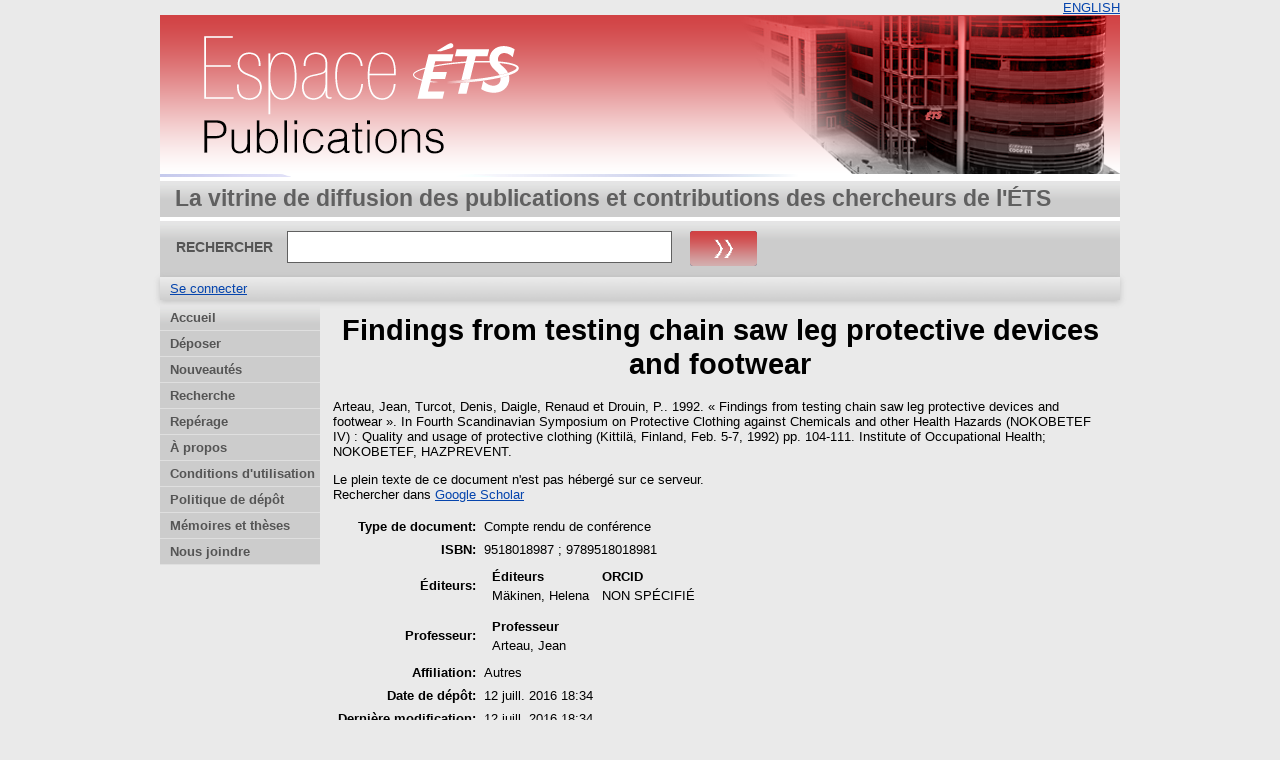

--- FILE ---
content_type: text/html; charset=utf-8
request_url: https://espace2.etsmtl.ca/id/eprint/13130/
body_size: 19529
content:
<!DOCTYPE html>
<html xmlns="http://www.w3.org/1999/xhtml">
  <head>
    <meta http-equiv="X-UA-Compatible" content="IE=edge" />
    <title> Findings from testing chain saw leg protective devices and footwear  - Espace ÉTS</title>
	<meta http-equiv="cache-control" content="no-store, no-cache, must-revalidate" />
    <link rel="icon" href="/favicon.ico" type="image/x-icon" />
    <link rel="shortcut icon" href="/favicon.ico" type="image/x-icon" />
    <meta name="eprints.eprintid" content="13130" />
<meta name="eprints.rev_number" content="3" />
<meta name="eprints.eprint_status" content="archive" />
<meta content="3" name="eprints.userid" />
<meta name="eprints.dir" content="disk0/00/01/31/30" />
<meta content="2016-07-12 18:34:42" name="eprints.datestamp" />
<meta name="eprints.lastmod" content="2016-07-12 18:34:42" />
<meta content="2016-07-12 18:34:42" name="eprints.status_changed" />
<meta name="eprints.type" content="conference_item" />
<meta name="eprints.metadata_visibility" content="show" />
<meta content="Arteau, Jean" name="eprints.creators_name" />
<meta content="Turcot, Denis" name="eprints.creators_name" />
<meta name="eprints.creators_name" content="Daigle, Renaud" />
<meta name="eprints.creators_name" content="Drouin, P." />
<meta content="Arteau, Jean" name="eprints.master_director_name" />
<meta content="Findings from testing chain saw leg protective devices and footwear" name="eprints.title" />
<meta content="1992" name="eprints.date" />
<meta content="Institute of Occupational Health; NOKOBETEF, HAZPREVENT" name="eprints.publisher" />
<meta name="eprints.full_text_status" content="none" />
<meta name="eprints.pagerange" content="104-111" />
<meta name="eprints.event_location" content="Kittilä, Finland" />
<meta name="eprints.event_dates" content="Feb. 5-7, 1992" />
<meta name="eprints.department" content="Autres" />
<meta name="eprints.isbn" content="9518018987 ; 9789518018981" />
<meta name="eprints.book_title" content="Fourth Scandinavian Symposium on Protective Clothing against Chemicals and other Health Hazards (NOKOBETEF IV) : Quality and usage of protective clothing" />
<meta content="Mäkinen, Helena" name="eprints.editors_name" />
<meta content="  Arteau, Jean, Turcot, Denis, Daigle, Renaud et Drouin, P..   1992.  « Findings from testing chain saw leg protective devices and footwear ».  In Fourth Scandinavian Symposium on Protective Clothing against Chemicals and other Health Hazards (NOKOBETEF IV) : Quality and usage of protective clothing (Kittilä, Finland, Feb. 5-7, 1992)  pp. 104-111. Institute of Occupational Health; NOKOBETEF, HAZPREVENT.
      " name="eprints.citation" />
<link rel="schema.DC" href="http://purl.org/DC/elements/1.0/" />
<meta name="DC.relation" content="https://espace2.etsmtl.ca/id/eprint/13130/" />
<meta content="Findings from testing chain saw leg protective devices and footwear" name="DC.title" />
<meta content="Arteau, Jean" name="DC.creator" />
<meta content="Turcot, Denis" name="DC.creator" />
<meta content="Daigle, Renaud" name="DC.creator" />
<meta content="Drouin, P." name="DC.creator" />
<meta content="Institute of Occupational Health; NOKOBETEF, HAZPREVENT" name="DC.publisher" />
<meta content="Mäkinen, Helena" name="DC.contributor" />
<meta name="DC.date" content="1992" />
<meta name="DC.type" content="Compte rendu de conférence" />
<meta content="Non évalué par les pairs" name="DC.type" />
<meta content="  Arteau, Jean, Turcot, Denis, Daigle, Renaud et Drouin, P..   1992.  « Findings from testing chain saw leg protective devices and footwear ».  In Fourth Scandinavian Symposium on Protective Clothing against Chemicals and other Health Hazards (NOKOBETEF IV) : Quality and usage of protective clothing (Kittilä, Finland, Feb. 5-7, 1992)  pp. 104-111. Institute of Occupational Health; NOKOBETEF, HAZPREVENT.
      " name="DC.identifier" />
<link href="https://espace2.etsmtl.ca/id/eprint/13130/" rel="canonical" />
<link rel="alternate" href="https://espace2.etsmtl.ca/cgi/export/eprint/13130/DC/eprints_etsmtl2-eprint-13130.txt" title="Dublin Core" type="text/plain; charset=utf-8" />
<link type="application/json; charset=utf-8" title="JSON" href="https://espace2.etsmtl.ca/cgi/export/eprint/13130/JSON/eprints_etsmtl2-eprint-13130.js" rel="alternate" />
<link rel="alternate" title="RDF+XML" type="application/rdf+xml" href="https://espace2.etsmtl.ca/cgi/export/eprint/13130/RDFXML/eprints_etsmtl2-eprint-13130.rdf" />
<link rel="alternate" href="https://espace2.etsmtl.ca/cgi/export/eprint/13130/Text/eprints_etsmtl2-eprint-13130.txt" title="ASCII Citation" type="text/plain; charset=utf-8" />
<link type="text/plain; charset=utf-8" title="Export_INRS" href="https://espace2.etsmtl.ca/cgi/export/eprint/13130/Export_INRS/eprints_etsmtl2-eprint-13130.enw" rel="alternate" />
<link href="https://espace2.etsmtl.ca/cgi/export/eprint/13130/DIDL/eprints_etsmtl2-eprint-13130.xml" type="text/xml; charset=utf-8" title="MPEG-21 DIDL" rel="alternate" />
<link title="OpenURL ContextObject" type="text/xml; charset=utf-8" href="https://espace2.etsmtl.ca/cgi/export/eprint/13130/ContextObject/eprints_etsmtl2-eprint-13130.xml" rel="alternate" />
<link type="application/x-bibtex" title="BibTeX" href="https://espace2.etsmtl.ca/cgi/export/eprint/13130/BibTeX/eprints_etsmtl2-eprint-13130.bib" rel="alternate" />
<link rel="alternate" href="https://espace2.etsmtl.ca/cgi/export/eprint/13130/Atom/eprints_etsmtl2-eprint-13130.xml" type="application/atom+xml;charset=utf-8" title="Atom" />
<link rel="alternate" title="RDF+N-Triples" type="text/plain" href="https://espace2.etsmtl.ca/cgi/export/eprint/13130/RDFNT/eprints_etsmtl2-eprint-13130.nt" />
<link rel="alternate" href="https://espace2.etsmtl.ca/cgi/export/eprint/13130/Refer/eprints_etsmtl2-eprint-13130.refer" title="Refer" type="text/plain" />
<link rel="alternate" type="text/plain; charset=utf-8" title="OpenURL ContextObject in Span" href="https://espace2.etsmtl.ca/cgi/export/eprint/13130/COinS/eprints_etsmtl2-eprint-13130.txt" />
<link href="https://espace2.etsmtl.ca/cgi/export/eprint/13130/EndNote/eprints_etsmtl2-eprint-13130.enw" title="EndNote" type="application/x-endnote-refer" rel="alternate" />
<link href="https://espace2.etsmtl.ca/cgi/export/eprint/13130/METS/eprints_etsmtl2-eprint-13130.xml" title="METS" type="text/xml; charset=utf-8" rel="alternate" />
<link rel="alternate" title="Multiline CSV" type="text/csv; charset=utf-8" href="https://espace2.etsmtl.ca/cgi/export/eprint/13130/CSV/eprints_etsmtl2-eprint-13130.csv" />
<link title="RDF+N3" type="text/n3" href="https://espace2.etsmtl.ca/cgi/export/eprint/13130/RDFN3/eprints_etsmtl2-eprint-13130.n3" rel="alternate" />
<link rel="alternate" href="https://espace2.etsmtl.ca/cgi/export/eprint/13130/HTML/eprints_etsmtl2-eprint-13130.html" type="text/html; charset=utf-8" title="HTML Citation" />
<link rel="alternate" href="https://espace2.etsmtl.ca/cgi/export/eprint/13130/BibTeX_ETS/eprints_etsmtl2-eprint-13130.bib" title="BibTeX_ETS" type="text/plain" />
<link type="text/plain; charset=utf-8" title="Simple Metadata" href="https://espace2.etsmtl.ca/cgi/export/eprint/13130/Simple/eprints_etsmtl2-eprint-13130.txt" rel="alternate" />
<link href="https://espace2.etsmtl.ca/cgi/export/eprint/13130/ETD_MS_UQ/eprints_etsmtl2-eprint-13130.xml" type="text/xml; charset=utf-8" title="ETD_MS_UQ" rel="alternate" />
<link title="Reference Manager (.ris)" type="application/x-Research-Info-Systems" href="https://espace2.etsmtl.ca/cgi/export/eprint/13130/RIS/eprints_etsmtl2-eprint-13130.ris" rel="alternate" />
<link rel="alternate" type="application/vnd.eprints.data+xml; charset=utf-8" title="EP3 XML" href="https://espace2.etsmtl.ca/cgi/export/eprint/13130/XML/eprints_etsmtl2-eprint-13130.xml" />
<link rel="alternate" href="https://espace2.etsmtl.ca/cgi/export/eprint/13130/MODS/eprints_etsmtl2-eprint-13130.xml" title="MODS" type="text/xml; charset=utf-8" />
<link rel="alternate" href="https://espace2.etsmtl.ca/cgi/export/eprint/13130/EndNote_ETS/eprints_etsmtl2-eprint-13130.enw" type="text/plain; charset=utf-8" title="EndNote_ETS" />
<link rel="alternate" title="ETD_MS_ETS" type="text/xml; charset=utf-8" href="https://espace2.etsmtl.ca/cgi/export/eprint/13130/ETD_MS_ETS/eprints_etsmtl2-eprint-13130.xml" />
<link rel="Top" href="https://espace2.etsmtl.ca/" />
    <link href="https://espace2.etsmtl.ca/sword-app/servicedocument" rel="Sword" />
    <link rel="SwordDeposit" href="https://espace2.etsmtl.ca/id/contents" />
    <link type="text/html" rel="Search" href="https://espace2.etsmtl.ca/cgi/search" />
    <link type="application/opensearchdescription+xml" rel="Search" href="https://espace2.etsmtl.ca/cgi/opensearchdescription" title="Espace ÉTS" />
    <script type="text/javascript" src="https://www.gstatic.com/charts/loader.js">
//padder
</script><script type="text/javascript">
// <![CDATA[
google.load("visualization", "48", {packages:["corechart", "geochart"]});
// ]]></script><script type="text/javascript">
// <![CDATA[
var eprints_http_root = "https://espace2.etsmtl.ca";
var eprints_http_cgiroot = "https://espace2.etsmtl.ca/cgi";
var eprints_oai_archive_id = "espace2.etsmtl.ca";
var eprints_logged_in = false;
var eprints_logged_in_userid = 0; 
var eprints_logged_in_username = ""; 
var eprints_logged_in_usertype = ""; 
// ]]></script>
    <style type="text/css">.ep_logged_in { display: none }</style>
    <link href="/style/auto-3.4.5.css?1740086556" type="text/css" rel="stylesheet" />
    <script type="text/javascript" src="/javascript/auto-3.4.5.js?1737055879">
//padder
</script>
    <!--[if lte IE 6]>
        <link rel="stylesheet" type="text/css" href="/style/ie6.css" />
   <![endif]-->
    <meta content="EPrints 3.4.5" name="Generator" />
    <meta content="text/html; charset=UTF-8" http-equiv="Content-Type" />
    <meta content="fr" http-equiv="Content-Language" />
    
    
  </head>
  <body bgcolor="#ffffff" text="#000000">
    

  <table border="0" cellpadding="0" cellspacing="0" width="100%">
	<tr>
	  <td align="right" style="white-space: nowrap">
	  <a href="/cgi/set_lang?lang=en">ENGLISH</a>
	  </td>
    </tr>
  </table>
	
  <div class="ep_tm_header ep_noprint">
	
	<div class="ep_tm_logo" align="center"><a href="https://espace2.etsmtl.ca/"><img style="padding:0" alt="Logo" src="/images/ets.png" /></a></div>
      <!-- <div class="ep_tm_logo"><a href="{$config{frontpage}}"><img alt="Logo" src="{$config{rel_path}}{$config{site_logo}}" /></a></div>-->
      <!--  <div><a class="ep_tm_archivetitle" href="{$config{frontpage}}"><epc:phrase ref="archive_name"/></a></div><   -->
<!--
  <ul class="ep_tm_menu"><li><a href="{$config{rel_path}}/index.html">Accueil</a></li><li><a href="{$config{rel_path}}/information.html">&#192; propos</a></li><li><a href="{$config{rel_path}}/view/year/">Rep&#233;rage par ann&#233;e</a></li><li><a href="{$config{rel_path}}/view/subjects/">Rep&#233;rage par sujet</a></li><li><a href="{$config{rel_path}}/view/divisions/">Rep&#233;rage par unit&#233; d'appartenance</a></li><li><a href="{$config{rel_path}}/view/creators/">Rep&#233;rage par auteur</a></li><li><a href="{$config{rel_path}}/faq.html">FAQ</a></li></ul>
-->
  <table class="ep_tm_searchbar3" border="0" cellpadding="0" cellspacing="0" width="100%">
    <tr>
      <td align="left" style="white-space: nowrap">La vitrine de diffusion des publications et contributions des chercheurs de l'ÉTS</td>  
    </tr>
  </table>
  
  <table class="ep_tm_searchbar2" border="0" cellpadding="0" cellspacing="0" width="100%">
    <tr>
      <td align="left" style="white-space: nowrap">
        <form method="get" accept-charset="utf-8" action="/cgi/search" style="display:inline">
		
		<div id="champs">
		RECHERCHER   <input class="ep_tm_searchbarbox" size="40" type="text" name="q" />
			
		 <input class="ep_tm_searchbarbutton" style="padding:0" value="Rechercher" type="image" src="/images/purple_go.gif" alt="chercher" onmouseover="javascript:this.src='/images/purple_go_over.gif';" onmouseout="javascript:this.src='/images/purple_go.gif';" name="_action_search" />
         <!-- <input class="ep_tm_searchbarbutton" value="Rechercher" type="submit" name="_action_search"/><!-->
		 </div> 
          <input type="hidden" name="_action_search" value="search" />
          <input type="hidden" name="_order" value="bytitle" />
          <input type="hidden" name="basic_srchtype" value="ALL" />
          <input type="hidden" name="_satisfyall" value="ALL" />
        </form>
      </td>
    </tr>
  </table>
 
  <table class="ep_tm_searchbar" border="0" cellpadding="0" cellspacing="0" width="100%">
    <tr>
      <td align="left"><ul id="ep_tm_menu_tools" class="ep_tm_key_tools" role="toolbar"><li class="ep_tm_key_tools_item"><a href="/cgi/users/home" class="ep_tm_key_tools_item_link">Se connecter</a></li></ul></td>  
    </tr>
  </table>
  
</div>


<div align="center">

<div id="menu_gauche">
			<ul id="menu">
                        <li><a href="/index.html">Accueil</a></li>
<!--	  		    <li><a href="{$config{rel_path}}/depot.html">D&#233;p&#244;t</a></li>	-->
<!--                        <li><a href="{$config{rel_path}}/cgi/users/home">Mon dossier</a></li>	-->
                        <li><a href="/formulairedepot.html">Déposer</a></li>
						<li><a href="/perl/latest_tool">Nouveautés</a></li>
                        <li><a href="/cgi/search/advanced">Recherche</a></li>
                        <li><a href="/view/">Repérage</a></li>
                        <li><a href="/apropos.html">À propos</a></li>
                        <li><a href="/condutil.html">Conditions d'utilisation</a></li>
                        <li><a href="/faq.html">Politique de dépôt</a></li>
                        <li><a href="https://espace.etsmtl.ca">Mémoires et thèses</a></li>
                        <li><a href="/contact.html">Nous joindre</a></li>
<!--                    <li><a href="{$config{https_root}}/cgi/set_lang?lang=en">ENGLISH</a></li>  -->

			</ul>
		
		</div>




  
  <table width="780" class="ep_tm_2"><tr><td align="left">
    <h1 class="ep_tm_pagetitle">

Findings from testing chain saw leg protective devices and footwear

</h1>
    <div class="ep_summary_content"><div class="ep_summary_content_top"></div><div class="ep_summary_content_left"></div><div class="ep_summary_content_right"></div><div class="ep_summary_content_main">

  <p style="margin-bottom: 1em">
    


    <span class="person"><span class="person_name">Arteau, Jean</span></span>, <span class="person"><span class="person_name">Turcot, Denis</span></span>, <span class="person"><span class="person_name">Daigle, Renaud</span></span> et <span class="person"><span class="person_name">Drouin, P.</span></span>.
  


		1992.
  

« Findings from testing chain saw leg protective devices and footwear ».


    In Fourth Scandinavian Symposium on Protective Clothing against Chemicals and other Health Hazards (NOKOBETEF IV) : Quality and usage of protective clothing (Kittilä, Finland, Feb. 5-7, 1992)
	
	pp. 104-111.
    Institute of Occupational Health; NOKOBETEF, HAZPREVENT.<br />
 	  
  


  



  </p>

  

  

    
      Le plein texte de ce document n'est pas hébergé sur ce serveur.
      

	  <div style="margin-bottom: 1em">
               <!--  Rechercher dans  (<a target="_blank" href="https://scholar.google.fr/scholar?q=intitle%3A%22{title}%22">googleScholar</a>) -->
               <!--  seulement pour les article? si plusieurs auteur prend seulement le premier auteur   -->
			
				
                   Rechercher dans  <a target="_blank" href="https://scholar.google.fr/scholar?q=intitle%3A%28Findings from testing chain saw leg protective devices and footwear%29+author%3AArteau, Jean">Google Scholar</a>
                
			
	 </div>
    
  
    

  

  

  

  

  <table style="margin-bottom: 1em; margin-top: 1em;" cellpadding="3">
    <tr>
      <th align="right">Type de document:</th>
      <td>
        Compte rendu de conférence
        
        
        
        
		</td>
    </tr>
    
    
      
        <tr>
          <th align="right">ISBN:</th>
          <td valign="top">9518018987 ; 9789518018981</td>
        </tr>
      
    
      
    
      
    
      
        <tr>
          <th align="right">Éditeurs:</th>
          <td valign="top"><div class="ep_compound ep_editors"><div class="ep_compound_header_row"><div data-row-cell-index="0" class="ep_compound_header_cell">Éditeurs</div><div data-row-cell-index="0" class="ep_compound_header_cell">ORCID</div></div><div data-row-index="0" class="ep_compound_data_row"><div data-row-cell-index="0" class="ep_compound_data_row_cell"><span class="person_name">Mäkinen, Helena</span></div><div data-row-cell-index="1" class="ep_compound_data_row_cell">NON SPÉCIFIÉ</div></div></div></td>
        </tr>
      
    
      
    
      
    
      
    
      
        <tr>
          <th align="right">Professeur:</th>
          <td valign="top"><div class="ep_compound ep_master_director"><div class="ep_compound_header_row"><div data-row-cell-index="0" class="ep_compound_header_cell">Professeur</div></div><div class="ep_compound_data_row" data-row-index="0"><div class="ep_compound_data_row_cell" data-row-cell-index="0"><span class="person_name">Arteau, Jean</span></div></div></div></td>
        </tr>
      
    
      
        <tr>
          <th align="right">Affiliation:</th>
          <td valign="top">Autres</td>
        </tr>
      
    
      
    
      
        <tr>
          <th align="right">Date de dépôt:</th>
          <td valign="top">12 juill. 2016 18:34</td>
        </tr>
      
    
      
        <tr>
          <th align="right">Dernière modification:</th>
          <td valign="top">12 juill. 2016 18:34</td>
        </tr>
      
    
    <tr>
      <th align="right">URI:</th>
      <td valign="top"><a href="https://espace2.etsmtl.ca/id/eprint/13130">https://espace2.etsmtl.ca/id/eprint/13130</a></td>
    </tr>
  </table>

<!-- <epc:if test="scopus_impact">
    <div style="margin-bottom: 1em">
	  <epc:phrase ref="eprint_fieldname_scopus_impact"/>: <epc:print expr="scopus_impact"/>
    </div>
  </epc:if>
 --> 
  
  

  
    <h3>Actions (Authentification requise)</h3>
	<table class="ep_summary_page_actions">
    
      <tr>
        <td><a href="/cgi/users/home?screen=EPrint%3A%3AView&amp;eprintid=13130"><img src="/style/images/action_view.png" alt="Dernière vérification avant le dépôt" class="ep_form_action_icon" role="button" /></a></td>
        <td>Dernière vérification avant le dépôt</td>
      </tr>
    
    </table>
  

</div><div class="ep_summary_content_bottom"></div><div class="ep_summary_content_after"></div></div>
  </td></tr></table>
</div>


<div class="ep_tm_footer ep_noprint">
  <hr noshade="noshade" class="ep_ruler" />
  <hr class="ep_tm_last" />
  <div style="font-size: 80%;">  
  <div>Espace ÉTS version 2.0 <a href="https://bibliotheque.etsmtl.ca">Bibliothèque de l'École de technologie supérieure</a>.</div>
  </div>
</div>

<script type="text/javascript">

  var _gaq = _gaq || [];
  _gaq.push(['_setAccount', 'UA-32567236-1']);
  _gaq.push(['_trackPageview']);

  (function() {
    var ga = document.createElement('script'); ga.type = 'text/javascript'; ga.async = true;
    ga.src = ('https:' == document.location.protocol ? 'https://ssl' : 'http://www') + '.google-analytics.com/ga.js';
    var s = document.getElementsByTagName('script')[0]; s.parentNode.insertBefore(ga, s);
  })();

</script>

  </body>
</html>